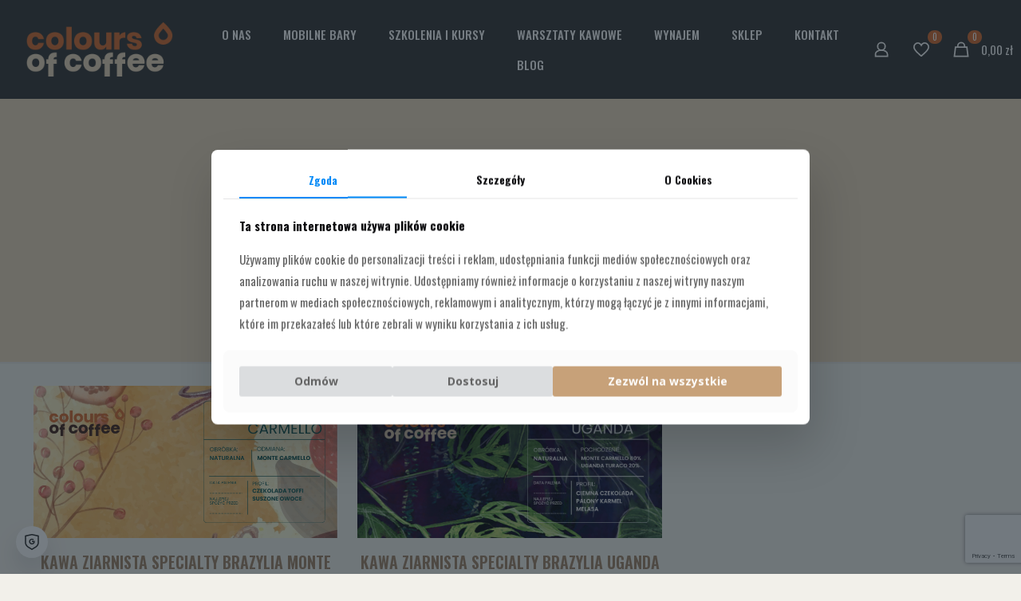

--- FILE ---
content_type: text/html; charset=utf-8
request_url: https://www.google.com/recaptcha/api2/anchor?ar=1&k=6Ld29RcmAAAAAEIO2i22KdkF_9u0oE522kflOY6N&co=aHR0cHM6Ly9jb2xvdXJzb2Zjb2ZmZWUucGw6NDQz&hl=en&v=N67nZn4AqZkNcbeMu4prBgzg&size=invisible&anchor-ms=20000&execute-ms=30000&cb=p8788p5zgwoy
body_size: 48744
content:
<!DOCTYPE HTML><html dir="ltr" lang="en"><head><meta http-equiv="Content-Type" content="text/html; charset=UTF-8">
<meta http-equiv="X-UA-Compatible" content="IE=edge">
<title>reCAPTCHA</title>
<style type="text/css">
/* cyrillic-ext */
@font-face {
  font-family: 'Roboto';
  font-style: normal;
  font-weight: 400;
  font-stretch: 100%;
  src: url(//fonts.gstatic.com/s/roboto/v48/KFO7CnqEu92Fr1ME7kSn66aGLdTylUAMa3GUBHMdazTgWw.woff2) format('woff2');
  unicode-range: U+0460-052F, U+1C80-1C8A, U+20B4, U+2DE0-2DFF, U+A640-A69F, U+FE2E-FE2F;
}
/* cyrillic */
@font-face {
  font-family: 'Roboto';
  font-style: normal;
  font-weight: 400;
  font-stretch: 100%;
  src: url(//fonts.gstatic.com/s/roboto/v48/KFO7CnqEu92Fr1ME7kSn66aGLdTylUAMa3iUBHMdazTgWw.woff2) format('woff2');
  unicode-range: U+0301, U+0400-045F, U+0490-0491, U+04B0-04B1, U+2116;
}
/* greek-ext */
@font-face {
  font-family: 'Roboto';
  font-style: normal;
  font-weight: 400;
  font-stretch: 100%;
  src: url(//fonts.gstatic.com/s/roboto/v48/KFO7CnqEu92Fr1ME7kSn66aGLdTylUAMa3CUBHMdazTgWw.woff2) format('woff2');
  unicode-range: U+1F00-1FFF;
}
/* greek */
@font-face {
  font-family: 'Roboto';
  font-style: normal;
  font-weight: 400;
  font-stretch: 100%;
  src: url(//fonts.gstatic.com/s/roboto/v48/KFO7CnqEu92Fr1ME7kSn66aGLdTylUAMa3-UBHMdazTgWw.woff2) format('woff2');
  unicode-range: U+0370-0377, U+037A-037F, U+0384-038A, U+038C, U+038E-03A1, U+03A3-03FF;
}
/* math */
@font-face {
  font-family: 'Roboto';
  font-style: normal;
  font-weight: 400;
  font-stretch: 100%;
  src: url(//fonts.gstatic.com/s/roboto/v48/KFO7CnqEu92Fr1ME7kSn66aGLdTylUAMawCUBHMdazTgWw.woff2) format('woff2');
  unicode-range: U+0302-0303, U+0305, U+0307-0308, U+0310, U+0312, U+0315, U+031A, U+0326-0327, U+032C, U+032F-0330, U+0332-0333, U+0338, U+033A, U+0346, U+034D, U+0391-03A1, U+03A3-03A9, U+03B1-03C9, U+03D1, U+03D5-03D6, U+03F0-03F1, U+03F4-03F5, U+2016-2017, U+2034-2038, U+203C, U+2040, U+2043, U+2047, U+2050, U+2057, U+205F, U+2070-2071, U+2074-208E, U+2090-209C, U+20D0-20DC, U+20E1, U+20E5-20EF, U+2100-2112, U+2114-2115, U+2117-2121, U+2123-214F, U+2190, U+2192, U+2194-21AE, U+21B0-21E5, U+21F1-21F2, U+21F4-2211, U+2213-2214, U+2216-22FF, U+2308-230B, U+2310, U+2319, U+231C-2321, U+2336-237A, U+237C, U+2395, U+239B-23B7, U+23D0, U+23DC-23E1, U+2474-2475, U+25AF, U+25B3, U+25B7, U+25BD, U+25C1, U+25CA, U+25CC, U+25FB, U+266D-266F, U+27C0-27FF, U+2900-2AFF, U+2B0E-2B11, U+2B30-2B4C, U+2BFE, U+3030, U+FF5B, U+FF5D, U+1D400-1D7FF, U+1EE00-1EEFF;
}
/* symbols */
@font-face {
  font-family: 'Roboto';
  font-style: normal;
  font-weight: 400;
  font-stretch: 100%;
  src: url(//fonts.gstatic.com/s/roboto/v48/KFO7CnqEu92Fr1ME7kSn66aGLdTylUAMaxKUBHMdazTgWw.woff2) format('woff2');
  unicode-range: U+0001-000C, U+000E-001F, U+007F-009F, U+20DD-20E0, U+20E2-20E4, U+2150-218F, U+2190, U+2192, U+2194-2199, U+21AF, U+21E6-21F0, U+21F3, U+2218-2219, U+2299, U+22C4-22C6, U+2300-243F, U+2440-244A, U+2460-24FF, U+25A0-27BF, U+2800-28FF, U+2921-2922, U+2981, U+29BF, U+29EB, U+2B00-2BFF, U+4DC0-4DFF, U+FFF9-FFFB, U+10140-1018E, U+10190-1019C, U+101A0, U+101D0-101FD, U+102E0-102FB, U+10E60-10E7E, U+1D2C0-1D2D3, U+1D2E0-1D37F, U+1F000-1F0FF, U+1F100-1F1AD, U+1F1E6-1F1FF, U+1F30D-1F30F, U+1F315, U+1F31C, U+1F31E, U+1F320-1F32C, U+1F336, U+1F378, U+1F37D, U+1F382, U+1F393-1F39F, U+1F3A7-1F3A8, U+1F3AC-1F3AF, U+1F3C2, U+1F3C4-1F3C6, U+1F3CA-1F3CE, U+1F3D4-1F3E0, U+1F3ED, U+1F3F1-1F3F3, U+1F3F5-1F3F7, U+1F408, U+1F415, U+1F41F, U+1F426, U+1F43F, U+1F441-1F442, U+1F444, U+1F446-1F449, U+1F44C-1F44E, U+1F453, U+1F46A, U+1F47D, U+1F4A3, U+1F4B0, U+1F4B3, U+1F4B9, U+1F4BB, U+1F4BF, U+1F4C8-1F4CB, U+1F4D6, U+1F4DA, U+1F4DF, U+1F4E3-1F4E6, U+1F4EA-1F4ED, U+1F4F7, U+1F4F9-1F4FB, U+1F4FD-1F4FE, U+1F503, U+1F507-1F50B, U+1F50D, U+1F512-1F513, U+1F53E-1F54A, U+1F54F-1F5FA, U+1F610, U+1F650-1F67F, U+1F687, U+1F68D, U+1F691, U+1F694, U+1F698, U+1F6AD, U+1F6B2, U+1F6B9-1F6BA, U+1F6BC, U+1F6C6-1F6CF, U+1F6D3-1F6D7, U+1F6E0-1F6EA, U+1F6F0-1F6F3, U+1F6F7-1F6FC, U+1F700-1F7FF, U+1F800-1F80B, U+1F810-1F847, U+1F850-1F859, U+1F860-1F887, U+1F890-1F8AD, U+1F8B0-1F8BB, U+1F8C0-1F8C1, U+1F900-1F90B, U+1F93B, U+1F946, U+1F984, U+1F996, U+1F9E9, U+1FA00-1FA6F, U+1FA70-1FA7C, U+1FA80-1FA89, U+1FA8F-1FAC6, U+1FACE-1FADC, U+1FADF-1FAE9, U+1FAF0-1FAF8, U+1FB00-1FBFF;
}
/* vietnamese */
@font-face {
  font-family: 'Roboto';
  font-style: normal;
  font-weight: 400;
  font-stretch: 100%;
  src: url(//fonts.gstatic.com/s/roboto/v48/KFO7CnqEu92Fr1ME7kSn66aGLdTylUAMa3OUBHMdazTgWw.woff2) format('woff2');
  unicode-range: U+0102-0103, U+0110-0111, U+0128-0129, U+0168-0169, U+01A0-01A1, U+01AF-01B0, U+0300-0301, U+0303-0304, U+0308-0309, U+0323, U+0329, U+1EA0-1EF9, U+20AB;
}
/* latin-ext */
@font-face {
  font-family: 'Roboto';
  font-style: normal;
  font-weight: 400;
  font-stretch: 100%;
  src: url(//fonts.gstatic.com/s/roboto/v48/KFO7CnqEu92Fr1ME7kSn66aGLdTylUAMa3KUBHMdazTgWw.woff2) format('woff2');
  unicode-range: U+0100-02BA, U+02BD-02C5, U+02C7-02CC, U+02CE-02D7, U+02DD-02FF, U+0304, U+0308, U+0329, U+1D00-1DBF, U+1E00-1E9F, U+1EF2-1EFF, U+2020, U+20A0-20AB, U+20AD-20C0, U+2113, U+2C60-2C7F, U+A720-A7FF;
}
/* latin */
@font-face {
  font-family: 'Roboto';
  font-style: normal;
  font-weight: 400;
  font-stretch: 100%;
  src: url(//fonts.gstatic.com/s/roboto/v48/KFO7CnqEu92Fr1ME7kSn66aGLdTylUAMa3yUBHMdazQ.woff2) format('woff2');
  unicode-range: U+0000-00FF, U+0131, U+0152-0153, U+02BB-02BC, U+02C6, U+02DA, U+02DC, U+0304, U+0308, U+0329, U+2000-206F, U+20AC, U+2122, U+2191, U+2193, U+2212, U+2215, U+FEFF, U+FFFD;
}
/* cyrillic-ext */
@font-face {
  font-family: 'Roboto';
  font-style: normal;
  font-weight: 500;
  font-stretch: 100%;
  src: url(//fonts.gstatic.com/s/roboto/v48/KFO7CnqEu92Fr1ME7kSn66aGLdTylUAMa3GUBHMdazTgWw.woff2) format('woff2');
  unicode-range: U+0460-052F, U+1C80-1C8A, U+20B4, U+2DE0-2DFF, U+A640-A69F, U+FE2E-FE2F;
}
/* cyrillic */
@font-face {
  font-family: 'Roboto';
  font-style: normal;
  font-weight: 500;
  font-stretch: 100%;
  src: url(//fonts.gstatic.com/s/roboto/v48/KFO7CnqEu92Fr1ME7kSn66aGLdTylUAMa3iUBHMdazTgWw.woff2) format('woff2');
  unicode-range: U+0301, U+0400-045F, U+0490-0491, U+04B0-04B1, U+2116;
}
/* greek-ext */
@font-face {
  font-family: 'Roboto';
  font-style: normal;
  font-weight: 500;
  font-stretch: 100%;
  src: url(//fonts.gstatic.com/s/roboto/v48/KFO7CnqEu92Fr1ME7kSn66aGLdTylUAMa3CUBHMdazTgWw.woff2) format('woff2');
  unicode-range: U+1F00-1FFF;
}
/* greek */
@font-face {
  font-family: 'Roboto';
  font-style: normal;
  font-weight: 500;
  font-stretch: 100%;
  src: url(//fonts.gstatic.com/s/roboto/v48/KFO7CnqEu92Fr1ME7kSn66aGLdTylUAMa3-UBHMdazTgWw.woff2) format('woff2');
  unicode-range: U+0370-0377, U+037A-037F, U+0384-038A, U+038C, U+038E-03A1, U+03A3-03FF;
}
/* math */
@font-face {
  font-family: 'Roboto';
  font-style: normal;
  font-weight: 500;
  font-stretch: 100%;
  src: url(//fonts.gstatic.com/s/roboto/v48/KFO7CnqEu92Fr1ME7kSn66aGLdTylUAMawCUBHMdazTgWw.woff2) format('woff2');
  unicode-range: U+0302-0303, U+0305, U+0307-0308, U+0310, U+0312, U+0315, U+031A, U+0326-0327, U+032C, U+032F-0330, U+0332-0333, U+0338, U+033A, U+0346, U+034D, U+0391-03A1, U+03A3-03A9, U+03B1-03C9, U+03D1, U+03D5-03D6, U+03F0-03F1, U+03F4-03F5, U+2016-2017, U+2034-2038, U+203C, U+2040, U+2043, U+2047, U+2050, U+2057, U+205F, U+2070-2071, U+2074-208E, U+2090-209C, U+20D0-20DC, U+20E1, U+20E5-20EF, U+2100-2112, U+2114-2115, U+2117-2121, U+2123-214F, U+2190, U+2192, U+2194-21AE, U+21B0-21E5, U+21F1-21F2, U+21F4-2211, U+2213-2214, U+2216-22FF, U+2308-230B, U+2310, U+2319, U+231C-2321, U+2336-237A, U+237C, U+2395, U+239B-23B7, U+23D0, U+23DC-23E1, U+2474-2475, U+25AF, U+25B3, U+25B7, U+25BD, U+25C1, U+25CA, U+25CC, U+25FB, U+266D-266F, U+27C0-27FF, U+2900-2AFF, U+2B0E-2B11, U+2B30-2B4C, U+2BFE, U+3030, U+FF5B, U+FF5D, U+1D400-1D7FF, U+1EE00-1EEFF;
}
/* symbols */
@font-face {
  font-family: 'Roboto';
  font-style: normal;
  font-weight: 500;
  font-stretch: 100%;
  src: url(//fonts.gstatic.com/s/roboto/v48/KFO7CnqEu92Fr1ME7kSn66aGLdTylUAMaxKUBHMdazTgWw.woff2) format('woff2');
  unicode-range: U+0001-000C, U+000E-001F, U+007F-009F, U+20DD-20E0, U+20E2-20E4, U+2150-218F, U+2190, U+2192, U+2194-2199, U+21AF, U+21E6-21F0, U+21F3, U+2218-2219, U+2299, U+22C4-22C6, U+2300-243F, U+2440-244A, U+2460-24FF, U+25A0-27BF, U+2800-28FF, U+2921-2922, U+2981, U+29BF, U+29EB, U+2B00-2BFF, U+4DC0-4DFF, U+FFF9-FFFB, U+10140-1018E, U+10190-1019C, U+101A0, U+101D0-101FD, U+102E0-102FB, U+10E60-10E7E, U+1D2C0-1D2D3, U+1D2E0-1D37F, U+1F000-1F0FF, U+1F100-1F1AD, U+1F1E6-1F1FF, U+1F30D-1F30F, U+1F315, U+1F31C, U+1F31E, U+1F320-1F32C, U+1F336, U+1F378, U+1F37D, U+1F382, U+1F393-1F39F, U+1F3A7-1F3A8, U+1F3AC-1F3AF, U+1F3C2, U+1F3C4-1F3C6, U+1F3CA-1F3CE, U+1F3D4-1F3E0, U+1F3ED, U+1F3F1-1F3F3, U+1F3F5-1F3F7, U+1F408, U+1F415, U+1F41F, U+1F426, U+1F43F, U+1F441-1F442, U+1F444, U+1F446-1F449, U+1F44C-1F44E, U+1F453, U+1F46A, U+1F47D, U+1F4A3, U+1F4B0, U+1F4B3, U+1F4B9, U+1F4BB, U+1F4BF, U+1F4C8-1F4CB, U+1F4D6, U+1F4DA, U+1F4DF, U+1F4E3-1F4E6, U+1F4EA-1F4ED, U+1F4F7, U+1F4F9-1F4FB, U+1F4FD-1F4FE, U+1F503, U+1F507-1F50B, U+1F50D, U+1F512-1F513, U+1F53E-1F54A, U+1F54F-1F5FA, U+1F610, U+1F650-1F67F, U+1F687, U+1F68D, U+1F691, U+1F694, U+1F698, U+1F6AD, U+1F6B2, U+1F6B9-1F6BA, U+1F6BC, U+1F6C6-1F6CF, U+1F6D3-1F6D7, U+1F6E0-1F6EA, U+1F6F0-1F6F3, U+1F6F7-1F6FC, U+1F700-1F7FF, U+1F800-1F80B, U+1F810-1F847, U+1F850-1F859, U+1F860-1F887, U+1F890-1F8AD, U+1F8B0-1F8BB, U+1F8C0-1F8C1, U+1F900-1F90B, U+1F93B, U+1F946, U+1F984, U+1F996, U+1F9E9, U+1FA00-1FA6F, U+1FA70-1FA7C, U+1FA80-1FA89, U+1FA8F-1FAC6, U+1FACE-1FADC, U+1FADF-1FAE9, U+1FAF0-1FAF8, U+1FB00-1FBFF;
}
/* vietnamese */
@font-face {
  font-family: 'Roboto';
  font-style: normal;
  font-weight: 500;
  font-stretch: 100%;
  src: url(//fonts.gstatic.com/s/roboto/v48/KFO7CnqEu92Fr1ME7kSn66aGLdTylUAMa3OUBHMdazTgWw.woff2) format('woff2');
  unicode-range: U+0102-0103, U+0110-0111, U+0128-0129, U+0168-0169, U+01A0-01A1, U+01AF-01B0, U+0300-0301, U+0303-0304, U+0308-0309, U+0323, U+0329, U+1EA0-1EF9, U+20AB;
}
/* latin-ext */
@font-face {
  font-family: 'Roboto';
  font-style: normal;
  font-weight: 500;
  font-stretch: 100%;
  src: url(//fonts.gstatic.com/s/roboto/v48/KFO7CnqEu92Fr1ME7kSn66aGLdTylUAMa3KUBHMdazTgWw.woff2) format('woff2');
  unicode-range: U+0100-02BA, U+02BD-02C5, U+02C7-02CC, U+02CE-02D7, U+02DD-02FF, U+0304, U+0308, U+0329, U+1D00-1DBF, U+1E00-1E9F, U+1EF2-1EFF, U+2020, U+20A0-20AB, U+20AD-20C0, U+2113, U+2C60-2C7F, U+A720-A7FF;
}
/* latin */
@font-face {
  font-family: 'Roboto';
  font-style: normal;
  font-weight: 500;
  font-stretch: 100%;
  src: url(//fonts.gstatic.com/s/roboto/v48/KFO7CnqEu92Fr1ME7kSn66aGLdTylUAMa3yUBHMdazQ.woff2) format('woff2');
  unicode-range: U+0000-00FF, U+0131, U+0152-0153, U+02BB-02BC, U+02C6, U+02DA, U+02DC, U+0304, U+0308, U+0329, U+2000-206F, U+20AC, U+2122, U+2191, U+2193, U+2212, U+2215, U+FEFF, U+FFFD;
}
/* cyrillic-ext */
@font-face {
  font-family: 'Roboto';
  font-style: normal;
  font-weight: 900;
  font-stretch: 100%;
  src: url(//fonts.gstatic.com/s/roboto/v48/KFO7CnqEu92Fr1ME7kSn66aGLdTylUAMa3GUBHMdazTgWw.woff2) format('woff2');
  unicode-range: U+0460-052F, U+1C80-1C8A, U+20B4, U+2DE0-2DFF, U+A640-A69F, U+FE2E-FE2F;
}
/* cyrillic */
@font-face {
  font-family: 'Roboto';
  font-style: normal;
  font-weight: 900;
  font-stretch: 100%;
  src: url(//fonts.gstatic.com/s/roboto/v48/KFO7CnqEu92Fr1ME7kSn66aGLdTylUAMa3iUBHMdazTgWw.woff2) format('woff2');
  unicode-range: U+0301, U+0400-045F, U+0490-0491, U+04B0-04B1, U+2116;
}
/* greek-ext */
@font-face {
  font-family: 'Roboto';
  font-style: normal;
  font-weight: 900;
  font-stretch: 100%;
  src: url(//fonts.gstatic.com/s/roboto/v48/KFO7CnqEu92Fr1ME7kSn66aGLdTylUAMa3CUBHMdazTgWw.woff2) format('woff2');
  unicode-range: U+1F00-1FFF;
}
/* greek */
@font-face {
  font-family: 'Roboto';
  font-style: normal;
  font-weight: 900;
  font-stretch: 100%;
  src: url(//fonts.gstatic.com/s/roboto/v48/KFO7CnqEu92Fr1ME7kSn66aGLdTylUAMa3-UBHMdazTgWw.woff2) format('woff2');
  unicode-range: U+0370-0377, U+037A-037F, U+0384-038A, U+038C, U+038E-03A1, U+03A3-03FF;
}
/* math */
@font-face {
  font-family: 'Roboto';
  font-style: normal;
  font-weight: 900;
  font-stretch: 100%;
  src: url(//fonts.gstatic.com/s/roboto/v48/KFO7CnqEu92Fr1ME7kSn66aGLdTylUAMawCUBHMdazTgWw.woff2) format('woff2');
  unicode-range: U+0302-0303, U+0305, U+0307-0308, U+0310, U+0312, U+0315, U+031A, U+0326-0327, U+032C, U+032F-0330, U+0332-0333, U+0338, U+033A, U+0346, U+034D, U+0391-03A1, U+03A3-03A9, U+03B1-03C9, U+03D1, U+03D5-03D6, U+03F0-03F1, U+03F4-03F5, U+2016-2017, U+2034-2038, U+203C, U+2040, U+2043, U+2047, U+2050, U+2057, U+205F, U+2070-2071, U+2074-208E, U+2090-209C, U+20D0-20DC, U+20E1, U+20E5-20EF, U+2100-2112, U+2114-2115, U+2117-2121, U+2123-214F, U+2190, U+2192, U+2194-21AE, U+21B0-21E5, U+21F1-21F2, U+21F4-2211, U+2213-2214, U+2216-22FF, U+2308-230B, U+2310, U+2319, U+231C-2321, U+2336-237A, U+237C, U+2395, U+239B-23B7, U+23D0, U+23DC-23E1, U+2474-2475, U+25AF, U+25B3, U+25B7, U+25BD, U+25C1, U+25CA, U+25CC, U+25FB, U+266D-266F, U+27C0-27FF, U+2900-2AFF, U+2B0E-2B11, U+2B30-2B4C, U+2BFE, U+3030, U+FF5B, U+FF5D, U+1D400-1D7FF, U+1EE00-1EEFF;
}
/* symbols */
@font-face {
  font-family: 'Roboto';
  font-style: normal;
  font-weight: 900;
  font-stretch: 100%;
  src: url(//fonts.gstatic.com/s/roboto/v48/KFO7CnqEu92Fr1ME7kSn66aGLdTylUAMaxKUBHMdazTgWw.woff2) format('woff2');
  unicode-range: U+0001-000C, U+000E-001F, U+007F-009F, U+20DD-20E0, U+20E2-20E4, U+2150-218F, U+2190, U+2192, U+2194-2199, U+21AF, U+21E6-21F0, U+21F3, U+2218-2219, U+2299, U+22C4-22C6, U+2300-243F, U+2440-244A, U+2460-24FF, U+25A0-27BF, U+2800-28FF, U+2921-2922, U+2981, U+29BF, U+29EB, U+2B00-2BFF, U+4DC0-4DFF, U+FFF9-FFFB, U+10140-1018E, U+10190-1019C, U+101A0, U+101D0-101FD, U+102E0-102FB, U+10E60-10E7E, U+1D2C0-1D2D3, U+1D2E0-1D37F, U+1F000-1F0FF, U+1F100-1F1AD, U+1F1E6-1F1FF, U+1F30D-1F30F, U+1F315, U+1F31C, U+1F31E, U+1F320-1F32C, U+1F336, U+1F378, U+1F37D, U+1F382, U+1F393-1F39F, U+1F3A7-1F3A8, U+1F3AC-1F3AF, U+1F3C2, U+1F3C4-1F3C6, U+1F3CA-1F3CE, U+1F3D4-1F3E0, U+1F3ED, U+1F3F1-1F3F3, U+1F3F5-1F3F7, U+1F408, U+1F415, U+1F41F, U+1F426, U+1F43F, U+1F441-1F442, U+1F444, U+1F446-1F449, U+1F44C-1F44E, U+1F453, U+1F46A, U+1F47D, U+1F4A3, U+1F4B0, U+1F4B3, U+1F4B9, U+1F4BB, U+1F4BF, U+1F4C8-1F4CB, U+1F4D6, U+1F4DA, U+1F4DF, U+1F4E3-1F4E6, U+1F4EA-1F4ED, U+1F4F7, U+1F4F9-1F4FB, U+1F4FD-1F4FE, U+1F503, U+1F507-1F50B, U+1F50D, U+1F512-1F513, U+1F53E-1F54A, U+1F54F-1F5FA, U+1F610, U+1F650-1F67F, U+1F687, U+1F68D, U+1F691, U+1F694, U+1F698, U+1F6AD, U+1F6B2, U+1F6B9-1F6BA, U+1F6BC, U+1F6C6-1F6CF, U+1F6D3-1F6D7, U+1F6E0-1F6EA, U+1F6F0-1F6F3, U+1F6F7-1F6FC, U+1F700-1F7FF, U+1F800-1F80B, U+1F810-1F847, U+1F850-1F859, U+1F860-1F887, U+1F890-1F8AD, U+1F8B0-1F8BB, U+1F8C0-1F8C1, U+1F900-1F90B, U+1F93B, U+1F946, U+1F984, U+1F996, U+1F9E9, U+1FA00-1FA6F, U+1FA70-1FA7C, U+1FA80-1FA89, U+1FA8F-1FAC6, U+1FACE-1FADC, U+1FADF-1FAE9, U+1FAF0-1FAF8, U+1FB00-1FBFF;
}
/* vietnamese */
@font-face {
  font-family: 'Roboto';
  font-style: normal;
  font-weight: 900;
  font-stretch: 100%;
  src: url(//fonts.gstatic.com/s/roboto/v48/KFO7CnqEu92Fr1ME7kSn66aGLdTylUAMa3OUBHMdazTgWw.woff2) format('woff2');
  unicode-range: U+0102-0103, U+0110-0111, U+0128-0129, U+0168-0169, U+01A0-01A1, U+01AF-01B0, U+0300-0301, U+0303-0304, U+0308-0309, U+0323, U+0329, U+1EA0-1EF9, U+20AB;
}
/* latin-ext */
@font-face {
  font-family: 'Roboto';
  font-style: normal;
  font-weight: 900;
  font-stretch: 100%;
  src: url(//fonts.gstatic.com/s/roboto/v48/KFO7CnqEu92Fr1ME7kSn66aGLdTylUAMa3KUBHMdazTgWw.woff2) format('woff2');
  unicode-range: U+0100-02BA, U+02BD-02C5, U+02C7-02CC, U+02CE-02D7, U+02DD-02FF, U+0304, U+0308, U+0329, U+1D00-1DBF, U+1E00-1E9F, U+1EF2-1EFF, U+2020, U+20A0-20AB, U+20AD-20C0, U+2113, U+2C60-2C7F, U+A720-A7FF;
}
/* latin */
@font-face {
  font-family: 'Roboto';
  font-style: normal;
  font-weight: 900;
  font-stretch: 100%;
  src: url(//fonts.gstatic.com/s/roboto/v48/KFO7CnqEu92Fr1ME7kSn66aGLdTylUAMa3yUBHMdazQ.woff2) format('woff2');
  unicode-range: U+0000-00FF, U+0131, U+0152-0153, U+02BB-02BC, U+02C6, U+02DA, U+02DC, U+0304, U+0308, U+0329, U+2000-206F, U+20AC, U+2122, U+2191, U+2193, U+2212, U+2215, U+FEFF, U+FFFD;
}

</style>
<link rel="stylesheet" type="text/css" href="https://www.gstatic.com/recaptcha/releases/N67nZn4AqZkNcbeMu4prBgzg/styles__ltr.css">
<script nonce="DAE8o5dqlrnRoLIdtYb41Q" type="text/javascript">window['__recaptcha_api'] = 'https://www.google.com/recaptcha/api2/';</script>
<script type="text/javascript" src="https://www.gstatic.com/recaptcha/releases/N67nZn4AqZkNcbeMu4prBgzg/recaptcha__en.js" nonce="DAE8o5dqlrnRoLIdtYb41Q">
      
    </script></head>
<body><div id="rc-anchor-alert" class="rc-anchor-alert"></div>
<input type="hidden" id="recaptcha-token" value="[base64]">
<script type="text/javascript" nonce="DAE8o5dqlrnRoLIdtYb41Q">
      recaptcha.anchor.Main.init("[\x22ainput\x22,[\x22bgdata\x22,\x22\x22,\[base64]/[base64]/[base64]/ZyhXLGgpOnEoW04sMjEsbF0sVywwKSxoKSxmYWxzZSxmYWxzZSl9Y2F0Y2goayl7RygzNTgsVyk/[base64]/[base64]/[base64]/[base64]/[base64]/[base64]/[base64]/bmV3IEJbT10oRFswXSk6dz09Mj9uZXcgQltPXShEWzBdLERbMV0pOnc9PTM/bmV3IEJbT10oRFswXSxEWzFdLERbMl0pOnc9PTQ/[base64]/[base64]/[base64]/[base64]/[base64]\\u003d\x22,\[base64]\\u003d\x22,\x22AcOiJzAcCGUnQ8OJOQYWTAPDtmprw5lUcwdfTcOOaX3Cs25Nw6B7w5x1aHpSw6rCgMKgRVRowplfw79xw4LDhTnDvVvDk8KSZgrCo1/[base64]/ChhjCm3RmXAQ4w6jCkSYTwqfCj8O/[base64]/w7LCi8KJwpXDnQLCsMOTPzPDnHDCoBTDrCXCjsOOL8O0AcOCw7vCjsKAbxnCvsO4w7AZfn/[base64]/X0PCvwEgwqPDs0c8I1VCB05Fwrp9cQFWw6nCkDd0a23DjVTCssOwwqtWw6rDgMOlGcOGwpUjwonCsRtQwp3DnkvCmzVlw4ltw5lRb8KWaMOKVcKfwoV4w5zCgVhkwrrDkw5Tw68hw4NdKsOow5IfMMK6BcOxwpF5KMKGL0/CgRrCgsK5w5IlDMOFwqjDm3DDh8KlbcOwM8K7wrorPT1NwrdgwprCs8Oowql2w7R6BWkcKzbCvMKxYsKIw4/CqcK7w4JHwrsHLcKvB3fCm8K7w5/Cp8OgwoQFOsKtcynCnsKawrPDuXhdL8KAIiDDvGbCtcOJHHsww7hQDcO7wprCgyReJ0tGwqzCuArDl8Kjw7vCkQnCtMOvER/CsVInw7N3w5zCtlDDhMO1wrjCiMKqeEwfBcOMQXBsw5bDvcOGPWc2w5QhwoTClcOQTnANKcOwwqAPPsKJFRwswobDmMOdwrZwZ8ObT8Knwr85wq4LS8OHw4UMw5nCg8OmNGDCiMKPw7x7wrZjw4HCiMKvKUx2JcO/KMKFME3DginDmcKKwpoZwpdtwprDmFQuRV3ClMKAwrrDk8Kvw6PCigoWAUUDw413wrDCi3VHO0vCsVXDlsO0w7/DvTPCs8ODD0/CvMKAQh3ClsOow7EsUMOqw53Cj2bDrsO5F8KgWcKMw4vDlhnCmMOddsOlw4TDoD9Pw6J+WsOhwr/[base64]/DvkrDgE1DJw4LC8Ocw41Iw5dVewozw77Dq1PClsO7LcObaiLCkcK7wo8bw4kWc8O4DHXCj3LCrsOZw4t0ZsK/P1cWw53CssOWw7Few6zDh8OiSsKpMCVLw45PIWhRwrZZwqLCjCvCjCnCkcKywrbDo8KGVD/DncOYdEdTw7rCjisLw6YRXTBdw6LDn8KUw7HDn8KKJcK+wqvCh8Ohe8OAU8O3F8KLwrQsacOuM8KVLcOVHXnCkEfCvHTCosO8YAbCrMOgYgzDkMOZM8OQQcKWOMKnwpfCnW/Cu8O0wolKT8KQcMOYRGEAdcK7w5nClMKDwqM7wovDr2TCqMOlb3TDhsK2eABAwpjDnsObw7kawqHDgSnCvMOJwrx2wqXDqcO/OcKjw5BiWkQBVmvDhMKwRsKuwrzDpGjDm8K7wpzCusK1wpTDhzQoAhvCjhXDuHIuPCZ5w7EFdsKVP0d0w7bCgi/Dhn7CqcKbKsKdwpIwe8OfwqXCg0rDjgI7w5zCpsKUU3UmwrLComl9UcKSJE7Dh8OBO8OGwq0XwqkhwqAhw6zDgxDCp8KDw44Iw57Cq8Kyw6FpVxzCsB3CicOCw7Rgw7HCiEfClcO3wp/Ckxp3Z8OOwoRBw7o8w6BKSHnDg1leXxHCtsORwo3CtkdtwoI6w7gBwofCmsO/TcK5MlnDnMOcw4/DvcOaDcK7QybDoClAS8KJI1hXw6vDrn7DncO7woFmJTwIw6Yaw4TCrMOywobDi8Kxw4ohCMOOw69vwq3DksOcOcKKwogLZXrCjzbCssOPwp/DjQQlwolECcOhwqrDjMKEe8OMw6Bmw6fClnMRHCIJCF4lHHLCnMOuwp50eE3CrsOqHg7Cvm5gwpLDqsKrwqjDsMKfcDd9IiJUP30HQm7DjMOkLjI/woPDviHDlMOsSnZ1w69UwrB7wp3DssK9w6dpPEFuHMKEf3Qnwo41dcKxMwDCqcOpw5sUwqPDvcOpScKkwpzCgXfChk5gwqfDvMORw6XDrnfDkMO5wr3CqMOcCMOlI8KKYcKdwrnDjcOSXcKnw4rCn8KUwro/QVzDhFTDuGdFw55uFsKQwo8nGMOsw6J0dcKnA8K7wqkWw6ROYiXCrMK3fAzDvivClT7CocKnc8OAwps8wprDrTRnFxcrw69FwoYjacKaeUjDqylbe3TDgcKBwop8VsO+acK9wrsGcMOlwrdKFHs7wr7DrsKBNn/[base64]/CvCUNw4jCrB54PMOnHMK+ckEiw6/Dt29zwqoOCidvbWQCPsK0QHwbw40Vw7bCjwweZxXDrh3Cq8KgX3Qyw4h9woh3NMKpAVN6w4PDt8K0w6R2w7vDv3HCpMODLxQnfyoTwoUtYsOkw7/DugcRw4bCiQoNdjPDlsOFw4DCgcOfw58ywo7DgSlxwonCocOCSMO/[base64]/DvDZqw7c/wqTDjsO8wrFKTnXDisKYUwF3CV1hwrYqEWTCosO/[base64]/Co8OOwr5Jw6NfagIowrjCgU0Sw7vDr8KdwqjDmVkSw6zDnF4MBXR/w643R8KFwpXCjGPDnVbDssO6w7REwqpgWcO7w4XCliwqw45yCH40wrdqA1M8ZGdUwr9vTsKwAcKEG1clR8KxSi7CslHCogbDuMKcwo/[base64]/Cpg7CkcKiacKPwpEsCMO1DsOJXcODdsKZHUHCsB4CTsKLW8KObCMQwrXDuMOwwoItA8OFRGXDo8KJw6nCsQMFc8O1wohhwrU+w4jCvV1DCMOswr4zLsOGwoFYdxodwq7DkMKIDMKEwr3DqsKZJ8KGQA7Di8O6w4VnwrLDh8KJworDnMKQQ8OrLAssw50Xf8K/YMOKaz4Gwpw3KgDDtUwWHn0ew7bCqsKQwpF5wpbDtcOzWRvCtyrCm8KGDMOrw5vCoG/CocOJOcOhNMOUT1FAw4AiGcKLLMOWbMKpw57DkHLDucOAw5NpOsOIYR/DpHxFw4YKUMOobhVrNMKIwrFReE/Cgl7DlXjCmQzCimhLwrcLw5/[base64]/w6nDshVXwp4GwpvDqADCr0/ClkDDrMKNwoxeI8KtEcKzw7lSwp/DrwvDrsOMw5rDqsOvC8KaRsOdEDM5w6PCjRvCmA3Dowd/w59/[base64]/DpxTCh8OqwrlFw4wvwpV0wqXDkcORwojCvzNxEQ1pbi8TwoDDoMO8wqDCl8O5w7rDlEfChwQ5ajBoNcKVIVTDhTEFw7bCnsKHdMKfwpteQsKcwqTCqMKLwqQFw5DCocOLw5XDtMO4YMKxZnLCq8OJw43CnRPDgDfDksKbwoPDvhx1woYtw7plw6PDkcOBXzleTC/Dk8K/OQDCmMKrw7/[base64]/LiYhw5fDgHFrZWLCmwgXGcKDAXV7w53CigzCnlogw4JLwr1NQALDlcKfHgkLET1hw7LDv0J+wpDDisOlTCnCusKUw6LDkE/Dkj/CksKEw6bCs8K7w68tQcOzwrnCoELChHnCpifCqDNBwpBVw7HDgDXDghs0LcOdZMK/wp9Zw5ZVPT7Chy1mwrByAMKVMhBew4omwrFew5Fhw67DicOZw4XDtsORwpIjw5N7w4XDjsKneGLCtsOHLMOZwp5lcMKpVCs1w7Baw6HClcKFdBNAwoAYw5/[base64]/[base64]/DkT3DpsOPUcK9AWTDgmxhecOucnB4DMK2wo/DlAbDiCgRw713wofDscK2wrsEa8K1w5Jcw7lwKTo6wpNwFHICw7DDozbDn8OYOsOiAcK7K34reCxBw5LCssOhw6A/bsOcwrNiw6kHw4PCisOhOhFiL1jDgcOlw5zCkGfDtcOMZMKxDMOIfSPCqsOxT8OKAsOBaTTDjQgLa1vDqsOiGsK6w7HDvsKFKMKMw6ALw6oAwpDDuxlzTz/DvnPCmi9TVsOcUsKXFcO+IcKtasKOw68uwoLDswrCl8OMbsOjwqbClVHCk8O9wpYsd1ASw6kJwpnCoS/ChT3DuTo/bMONP8KPwpFuAsKKwqN7EHnCpmZKwojCsy/[base64]/wr7Du8O1w7/DocKywrZxw57ClHDDsVfCmcKNwrLClsOKwrzCgcOuw5/CucKxQGIPI8OLw7xDwq04a3DCjjjCncOBwpLCgsOnCsKDwofDmMO2WEovR1J0eMKQEMOlw7LDqXPCqD4NwozDlsOHw5/DhjnDpF/[base64]/ChBRfCcOKwqfDuD9XC0/CgEFzNsKPPMK4KcOeCHzDljh8wo/[base64]/DmgzDmMKGwpI3w7kgw41hw5hhwrcnJSvCpysGYDkpIcK3GHrDjsK1PEXCvWVPO3Z1w7EFwojCniAJwqtUED7CtnVKw6jDgxtJw6rDlXzDmiQAAMKzw6DDuSYcwrvDtC9Mw7VLHcKzU8KmKcK0NMKYacKzJ342w5tSw6XCiS17DSI0w6HCr8KRGDVewq/Di2kZwr0Vw5HDjTXCvSvDt1vDg8OvF8KWw4dNw5EZw5ADfMOswqPCmA4ZM8OaLVTDp1TCkcOMXzLCsTJNax11U8K/cww/w5Y7w6HDtl9lw57DlcKtw67Cvy8dKMKowpnDmsOKwqxgwqcECFwbRRvCgA/DkhTDo2HCksKaAMKiwpLCrz/CtmFfw5w0BsKQKFPCrsKaw4XCk8KTDsKaWwFowrh/[base64]/[base64]/wrZgwqfDg8KVZcO7fsOWJ1HCoGfDkk3CuWwFwqjDgsOPwosjwqfCpsKYBMOdwrBWw6fDisKiwrfDvMKKwpnCoHbClCjCm1tdJMK2OsObdztswotOwp9qwqDDvcOSD2/DsHFCOMKJBC3DojIsWcOpwqnCgMObwp7CssKZL2HDv8KZw6EVw5bClXDCtSk7wpfCjmkmwovCmMO6RsK9wrPDkMK6IW8jwo3CpEkgPMOWwrJRYMOmw7tDeX0recOAX8KSYlLDlj1twr99w4nDlsKtwow8FsOhw4/Cg8Kbwp7ChnzColNkwq3DicKSwrPDu8KFUcKTwpx9GX5EdsOkw4/[base64]/Dtn7Dj8KlwqbCr8KhwpTDusKwWXIFMhIbekZYCW/DtMOSwo8lw5MIDsKlNMKVw4LCucOPRcONw7XCkSoFE8KdUjLCrVR/[base64]/Dh8Ogwq9MCS0JwrLDh8OaSHPDt8OAcsOtwrEIRcOoU21ubzDCmMKMVMKWwr/CqMOaei/CkAXDlzPCiwBzTMOgKcKcworCnsKvw7JbwoZ+O1U7PsKZw44bPcK8XSPCq8K/dkbDvR8id0B2EFTCj8KEwosQBTnDi8KHfV/Dow7Cn8KMw75oL8ORwoDCuMKMdcOVJlrDlMOPwp4LwpzCp8K3w7/DuGfCsWkDw7wNwoYdw4vCjsKewqnDncOiScKnO8OXw7RMwrHDr8KmwphIwrzCoSUfEcKZEcOfRlbCtsOkNHzCjcOPwpMpw5Bbw4I2P8OGR8Kfw60yw7/DkWnDiMKLwqTCisO1OR02w6s+d8KvdcKxXsKoTMOOaDjCpT88wrLClsOpwp/CvmI4ScKmS0k2WsOSwrFWwrRDGHHDvTFbw6dVw43CtcKew69XAsOPwqPCgsOuK2HCn8KAw4AQw6dPw4MYYMKPw7Jww4RyCwHDrg/Cu8KKw5sww4A5w6DCrMKgOsOYSgXDtsO5HsOeC1/CucKuJjXDvnJ+bQ7DuALDo1wDQsODHMK7wqPCssOka8Ktw7o/w4Aod0IfwqAEw5jCosOLfMKew5Mhw7cWMsKHwpvCnMOvwrQ/NsKMw7lwwozCvVjCoMOKw4DCmcKDw4lNMcOeQsKSwqbDqQTChsK2woolMQs+fEnCsMKDcUAzJcKjWGjCjMOkwr7Dtipaw7jDqWPCuVHCsiJNP8KuwqnChnpuw5TCsCxMw4PCimHCj8KMMWY8wqHCqMKIw5LDlnnClsO4XMO6JBkVOj1ED8OEwq/Dik9yHBzCsMOywoHDscK8T8KUw6AaQwfCr8OQS3QBwq7CncO2w4ZTw5IAw57CmMOVenM6JsOgNsOsw7/CuMO6H8K8w5QiN8Kww5rDkGB3c8KKT8OLU8OjDsKDGTPDocO/T3dIGTRmwrB4GjB/BMKVwpZLfAodw5gWwrjDuAnDimoLwo50UmnCmsOswrRsI8O5wr8HwojDgGvDoRpSK37CssKUBsKhAi7DjgDDoCEZwqzCgmRqdMKGw4ZzDxfCnMO1w57DisOdw6/[base64]/[base64]/CvcK5NsKJXcOGRh3CrcOLA1rCpcKSNAZ3w7g4TjYVwr5awowCE8O/wo4Yw63ClMOUwpoeEEnCj1VsE1XDjlvDu8Kqw63DncORc8O/wrTDrWVew5xUYMOYw4p+W0bCuMKHeMKdwrc8w55FW2sxOsO5w53Di8KHacKiP8Oqw4LCtkQew6zCssKhDcKTJ0vChW0VwpPDgMK5wqzDpsK+w4pKN8OWwoYwBcK4HX4dwrrDrzAle1kgZjTDilPDmjw1Zh/CksKkw6JOUsKGJlpnw6tvesOKwqhlwp/CrH0eQ8ObwrJVa8OmwoMrREN5w6oywqBewrDDicKIw6/DkjVUw5oPwprDghlofsO7w5xhVMKNF2DCgx3DmGwtfMKOY33DgQ9pBcK8JMKHw5vCij/DpXEpwpQEw4Zdw4N6w4TDi8Olw6fDucKSbB/ChTMHUyJ3IgVDwrJqwokXwrtzw7lHVS/ClhzCs8KqwrxZw40jw4jCu2oNw5DDuw3DpcOMw6fCm1XDogrCu8ODA2NALcOLwop2wrbCpsO2wo4zwrxdw4gQQsOjwpvDlsKXU1DDnsOvwr8bw6TDkzwow77Dn8O+AEskeTnCsD0JTsOQUn7DnsKWwqzDmgXCmsOTworCtcOuwoRWQMKbcMKEL8ONwr/DpG5DwrZ4wp3Ci0kzT8KERMKvWhXCpFc3KMKGw6DDoMONFzEoGFnCpGnCi1TCp1QUG8O9dsO7dk/CinjDvj3Dr1PDksO3LsOPw7HCmMObw7UrJjTDrMKBF8OPwpHDoMOsIMK/YxB7Xk/Dv8O1GcOQFHYhwq9Ow5/DmGkHw7XDuMOtwoMEw4pzdnYGXSBGwpV/w4jCtHg2H8KFw7XCuR8aLB/DowlfCMKIRcO8WQDDocO4wrYTLcKAAC5aw6Ekw7LDsMOUFDHCn2XDg8KRNVUJw5jCrcKlw5LCt8OCwpfCrDsWwrTCmAbDsMONR3NJeg8ywqDCr8Oqw7DCpcKUw6AlUT8gTHsFw4DCnQ/DrgnDu8OAwpHDicKLVHXDnHDCtcOtw4bCmsKew4F5NmDDjDwtNgbCscONKG3CvnzCocOfw67Cm3caLWpRw6DDtn3CtRhSb1p2w4XCrBxgUydTFsKHasO8BgLDm8KydsOhw6MJRmsmwpLCiMOYB8KRXzkXNsOkw4DCswjCl3o6w6nDm8O3wovCjsOLw4XCrsKJwpAkwo/DjsK9fsKHwqvDoFRbwrQUDkfCpsOEwq7DnsOAGMKdPnbDn8KnVxfDpBnDhsOCw50dN8Kyw73Dn0rCucKNRAd9KMKEdsO8wqPDqcKHwo0XwrTCpl8aw5/CscKqw7NGHsOXU8KoSU/[base64]/wqBWJsKPHhTDvcOlFcKzSzBlcy8hIcOMJxTCj8Oqw4sAFHIawpzCvVMfwqvCt8OfdDZNZEJQw48ywrfClsOHw6nCkSrDscKSTMOhw4jCpWfCjC3DtVh/M8OXfi/CmsKVRcO6w5BmwozChDzCpsKmwp16w4lDwqDCm1F9SsKyPHglwrZgw5YRwqfCqiB7bMKHw6psw67Du8O9wovDigg5ICjDnMKqwrh/wrLChxY6UMOuPMOew75jw4tbaU7DocK6wpvCuhoYw7rCoklqw63DhVR7wq3DqV8KwoZfG2/Cq37Dv8KkwpDCrMOHwq9bw7vCjMKcTXXDpMKIMMKbwpVnwpVww7nDjDlXwpwXwqnDuC1Mw47Dh8O3wqUZdSHDrWcqw4nCkGfDgHrCrsOaHcKgd8Ojwr/Cl8KFwpPDj8KDf8OIwr3Du8Osw6FTw6EENCgjETRvd8KXBzfDncO8IcK6w64nUhVow5BIJMOxRMKnWcOowoYTwq1URcKxwqlZYcKLw5l4woxgbcKXBcO9EsK0TkMtw73DtnLDosKbwqnDg8K/VMKzR0kTH3EbXVtdwo8nEGPDqcOYwo4BDysDw6oCHF3Cp8OOw4rCvGfDpMOffcOqDMKnwolYScOZVHYeXg4CXi3CglfDrMOqIcKUw7PCvsO9WS7CocKiYVfDscKSCy4gBsKTY8O/wr/Doy/DvsKvwqPDm8Odwo7DsCIRdw4ewoRmYjLDoMOBw5Mxwpl5w4tewrfCsMK+Khh+w7hZw7fDtmDDrsOTbcOZV8OLw73DtsKcYgMewqsXHWggIcKHw5fCkz7DjMKYwo9/T8KNKy4mw7DDlg/Dp3XCil3CjcOZwrpBScOcworCn8KcbsKOwolpw6nCuG7Dl8OqV8Oywo4MwrFaVQM6woDCi8KcaHRawrRHw6bCqT5lwq4hGhFsw6wuw7fDpMOwGlwRawDCqsOHwpBJfsKqwoTDscOWIsKkXMOhKsK3eBbCp8KywprDtcOGBTcUR3/Ck0ZmwqLCniLCj8O7FsOsMcOhFGVMKsO8wo3DgMOjwqtyDcOCWsK3QMO9M8OXwo9owpomw4vCj3QrworDtFRQwp3DtTlFw7PCkUxnXiZ6aMKowqIgDMOXesK0ZMOlXsO2bEt0w5c/JU7DiMO3wpfCkmvCu1gDw5lMMsO/AsKXwozDq0trB8OSw6TCuh4xw7rCp8OKw6VmwpDChsOCLTfCi8KWTDk4w6XCkcKWw5U8wqURw5zDlBxVwrvDhBlWw6HCp8OXGcKZwo4nesKTwrlAw5Iaw7XDssOQw69CLMO/w6XCtMKlw7JwwrvCp8ONw7vDi2vCvBwXCzbDrmpqfx5yL8Oaf8Oow7o3w4B9w77DtwkZwqM6w5TDmyDCj8K5wpTDlcOXLsOHw6cHwqpDPWZ7AsOZw6Qew5DCu8KJwrHCknDDr8O5CBgFQ8KZeRB5Bz1nZ0LDkn0+wqbCjixUX8KsPcOmw6vCq3/[base64]/[base64]/Xh0xOWrCuMKsw48WwrM7w6HDsCLDm8KUw5RSw6bDogXCg8KfDBxHeXbDjcObDw5Vw5LCvxfCoMOFwqNPGXl9wrcXF8O/XcOUw7FVwqUqI8O6w5nCnMObRMK7wqdSRHnDtX4YO8KmdwbCoXElwpvDlVQIw6JtPcK8TH3CjX7DgMOEZFHCoF45w4lPTMKJCcKse1sDT17Cn0/[base64]/ClsK4wpspw7pjBnMywogsa8Orw7XDtghCLxENfcOPwpjDhsKZFXnDsQfDihB9XsKhw7zDjcKawrPCjEI6wqTCtcOHMcOXwpIdFivCosOnYCUow7HCuFfDnRRvwqldGWJzQkjDskPCv8O/NQvDkMOKwq8eZsKbwpPDpcOOwoHCsMK/wpTDlnfCs2TCpMO/[base64]/CuMObasO5woDDpcK/w7kWWUvCrR3CnsKxwqzChgIWwqYWUcOvw6bCpMK1w4HCkMKpOMOTG8Onw5nDj8Oqw6/CvArCsR89w5HCnTzCh1NHw7rCoRBfwrfDqEdzwofCj0vDjlHDosKzLsO1EsKYS8K5w6Y2wpTDq3vCvMOpw5oWw4MEJxMgwp9kPVdZw6U+wq5ow7MOw5LChsOwMcOWwpfChcK/LcOkPkd0PMOUBhTDrXPDlTnCnsKHHcOTEcOgwrs6w4bCjkDCisOewrXChMOhTgBAwok8wr3DnsK5w713OWV6UMKpaybCq8OWX0LDsMKXQsKBR3LDomxWUsKawqnCqSLDrcKzUXskw5gzw41Hw6V6PQUAwol/w7vDhHN6DsOOesK3wqVLV30+XEDCkCN6woXCp1rCncKUdV3CscOPNcK8wo/[base64]/Dr8OIw57Cv8K8w74bWmYOM0IhJx/CuMOrUWN+w5bCuwDChGMYwoIewqQjw5fDvcOww7l3w7vCgMK7wpfDoAzDgj7DpC9EwrJhOEjCp8OOw5HCj8K6w4fCh8OkQsKidsKCw5TCvl7CpMK0wpJMw6DCqD1Mw7vDlMKgBDQuwo/CpDHCsTHDhMOlwqXCvz0dwr1hw6XCicO5C8OJYcORRCNcA3hEecK4wq1Dw687aBMRFcOocFpKCULDkxNxCsOjADJ6JcKrIWjChy7ChGEww5dgw4zClMOaw7dDwqbDkDwUIBJmwp/[base64]/Ci8Kpb8KWwp3DtULDvcKgwqzDmFJYw4TCgcKlOMOjPcOJQ3EuFsKodDJeKADCkXJuwqp0fARYJcOmw4fDnVHDpV7DisONGMOVesOOw6HCosO3wpnCvS1Kw5hIw7I3ZiMSwrTDjcOoOGAff8O/wqNfdcKHwoPCqS7DssKOO8KKccK2QMKdCsK+wphGwpRrw6MpwrsawpEdTD/DoCXCnS4bw6A+w4sZIy/CpMKSwpzCpcOPCmnDphzDhMK7wrbChHZLw6vDt8KfEcKVAsOwwrzDsHFuwpDCqC7DssO6w4fCisKaAcOhJB8Gw4/Cv01Ywp1IwoJIMDJNfHvDlcOGwolWbxRow73DoiXDhybDqTQJLVYAG1MHwqx5wpTCr8OSwqHCgcKQXcOQw7EgwooLwpUewqvDqMOnwpzDp8KAPsKLAhUiTUBWScKKw48aw5UUwqEcw6TCgxwoTUx0VsOYXMOvdQ/ChMOEQz18wpPCvsKUwo7ClHDChjTDgMOOw4jCscK1w4lswrbDgcOfw7zCiClQbMKOwpjDu8KAw6YKbcKqw5bDgMOHw5MoBsK4QTnCg1phw7/[base64]/[base64]/DokFAMsONw5bDqMKVwrrDvlXCisOiw5TDmcOSecOJwq3DscOGL8KHwrXDssKgw4EdQcOfwrksw4TCqBgZwr4kw6cRwoAZaFHCqiB/w5lNdcKFd8KcZcKlw6JMK8KuZsO1w6zCrcOPaMK5w4vCkk0ScAvDtVXDpyTDlcKCwoxVwr4YwoEKO8KMwoFWw7NMFUnCq8O+woTCq8O6wp/DlsOFwrfCmW3CgcKzw6t3w60tw5XDu2/[base64]/[base64]/[base64]/Dr8OZw5p9ZMKhwqvDmQgvw4XDs8O4B8KywrY0XsOtRcKqD8OMPsOZw6/DtnDDlMO6BMK8WQPCr1/[base64]/DvMKzSMOEwrEYw5jDpMK6woPDgMKyVAQTwoZCSnfDvnrCuFPCnB7DqR3DhcOSYFMpw7TDtl7DvBgtNBXCq8O1SMK+wo/Ck8OkG8OXw6DCuMOUw5plL28aYhcBUw5tw4HDucO1w67DlzUoB1NdwqXDhXlidsK9dUB9G8OJP1wZbgLCv8OjwoQrO1bDqEjDlSDCncKPfcKwwr5KJ8KYw6PDhj/DkUbCsCPDosKaVksiw4J8wo7Cv3nDsDsDw75UKjMDeMKVLMOhw4nCucOnX2PDu8KeRsO3wqYlWsKPwqMKw7rDtiUFY8KFThQQEsKiw5BWwpfCk3rCtF4UdGPDu8KXw4QnwrrCh1jCqcKlwrRNw4NgIyrCnCluwpDCt8K+E8Kuw7o1w4ZJfMOceGkaw4nCox/CucOzw4opSGASZWPCkH/CtwQ9wpjDrT7Cs8Orb1fCncKQe2jCocKtFXxjw6fDvcKRwo/[base64]/DihTCs1PCjW3DhQ8wwrouw5AnQcOTwrgpRi9xwrzDji/Dp8ORQ8KSLW3DvMKbw5vDpWwDwoJ0JsOjw41qw5p1KMO3acOwwp4MJkc+ZcOsw5F0UcOAw4HCn8OfEMKfLcONwoDDqXI5Ny0Iw4FTVVjDmD7Dp01Rw5bDkUhOPMO/woHDlcO9wrp7wobCpVd8T8KUDsOCw79Cw4jCoMKAwoLCucO8wr3ChcK5VTbCkhJbPMKfCw0iM8OxO8KywpXDj8OtdQ/[base64]/VsKDBsKZw5QJwodPwq3DsMOBSxRCR8KJw5TCsHDDhkddAcK/AWQHVX3DgUpEP03Dh33Cv8Osw7vDlFdEwpDDuB4BbQxzasOxw58Fw6EEwr5XKW3DswQDwpQdQm3ChEvDkR/DisOJw6LCsRR2KcOAwobDq8OHI1NMY1Blw5MnNsOGw5nCsUZMwo4/Y0sIw514wp3CmG84empewpJhKsO5C8KIwpnCnsKhw7h+wr/DhSXDkcOBwr8DC8Kgwq5yw4deM3ZMw6MqX8KxPjTCqsO4asO2RMK4P8O8AcO+RDLClcO5UMO+w6Y4MT8AwonChGvDuDnChcOgAyHDuU88wrkfGMOrwowpw5FbYcKRHcOOJyADFiMGw5g0w4zDmjjDpV4Fw4/CmcOPYS9lTcOxwpDDnlgEw6o8ZcKww7nCksKPw4jCl2jCjVtnZ0UEf8K4GsKgSsOOecKuwo1fw6ZLw5pWbsOdw69CIMOiXG5cGcOdwpYyw6rCsVQxTw9jw4Epwp3DsitYwrXCp8ObbgNABMKUPU3Cqw7CjcKnUMOpAEvDrF/[base64]/[base64]/DvsKUwpDDljEhw4Z9EMK5w7jDgwrCtsOEOcO+wpxzw7kvw5B/w5JfRA/Dq0kfw482b8OOw5hxPMKtP8OaMTFgw7vDtxPDg37CgE7DnzjCiHPDhVUtXHrCrXnDrlNrbsO3w4Avwq52wpsVwqgTw69JX8KlImPCixN3GcKOwr4YZTEZw7FdNMK2w414w4zCqMO4wq5IFcO4wrIDFcKawpjDrsKMw5vChTptwrvCqzY/HcKmK8KtYsKdw6dEwr4Pwp5mRnvDuMOMK13CpcKuMnFVw4bDkBQ/[base64]/DqMKFwpEzw55Mb0JLw6Ijw6bCocK2OgcVAlTCkkbCr8K/w6XDjwkDwplHw7vDpmrCg8KYw7fDhGZiw5Ajw4daU8O/wrLDthzCrU0oQiBFwrPCiGHDlDjClxRuwo7ClzXCu1o/w6o4w7LDoRrDocKvdcKLwqXCi8KxwrFPKnsqw4BpAcOuwpbDvzfDpMKTw48Yw6bCsMKawpDDuhRuworClSR5OsKKMRpBw6DDkMOdw6DCiC5zQ8K/B8OpwpwES8OAMWwYwoQsfMOYwoRRw506w6rCqV0dw7TDn8K5w5bCqcOsKVghJMOpQTHDlW/[base64]/ChiXDkMOew7Agw7vDtcO4SivDoMOcw5QicsOVwrbDhsO9FkUrcF7DhWpKwrx3OMO8BMOvwqcIwqpdw7nCqsOlHsK1w55EwqPCncKbwrp9w4XCiU/DhMOPI3NZwoPCjlMHBsK9T8OPwqPCtsOLw77Dsk/CmsK/USQWw4TDsHHCjnnDqVDDn8O/woE3wqDCrcOywq91OCprJsOaTw0vwqnCrSlVZwFhasOBdcOVwo/[base64]/wqlSbTLCmMK1w7sSZFvDpDjDpcOyF3HDssKYKkVtA8KTEBAiwp3Di8OaXUMmw4NJYg84w4M6KCLDncKhwr8hf8Onw6jCiMO8LAvCgMOEw4PDlBHCtsObw607w7c6O2rCnMKZCsOqeTbCgsK/E0rClMOEwoZVZwVyw4Q8DW9VVcOnwq1dw5/Cq8OMw5l3TiHCqz4CwpJ0w7EUw4MlwrwIw5XCgMORw5wqX8KrEjzDoMOswqNiwqnDmmrDpMOEw5E4eUpzw5TDh8KXw75JFh5Bw6vCq0PDpcKucsKMwqDDsFZVwo89w6Ynwq/Dr8K3w6dTQWjDpgrDvSnCkcKGfsK2wqU+wr7DvcOFf1jCpGvCs0XCq3DChMK9ZMO7fMKTZXHDmcO+w5PCpcO9DcKIw53Cv8O0dMKMH8K8ecOhw4RfQ8OfHMOmw4zCqcKwwpILwoZ5wowfw5sgw5LDi8K+w5XCicKNcQcyfiFpblBWwocbw4XDlsODw6/DlRrCkMKuamgVwrhzAHF9w4sBQGbDkhPCkXw6wrxhw6tUwrxHw54/[base64]/[base64]/CvATDksOkJUTCv1odCcKjUMKdOGXCohjCkHDDoVFYIcKMw6XDpWETGn8JTShgQ2BNw4tgGQfDsVTDucKFwrfCmTIwMAHDgRUdfVDCmcOGwrU/cMOfRnwbwoZJNFhmw5/DmMOpw7PCvR8kwodyeh8dwoQow7/CiWFLwoVrZsK6wq3DocKRw4I1wq0UJsOnwojCpMKSI8O8w53DpG/Di1PCmcOIwqvCmkoqDFZZw5DDuw3DlMKnAQnCvyB2w5jDsTDCrDcPw5FpwoHCmMOcwq53wpDCgF7Dv8Oqwo4yDlc7wpwGE8K8w77CrXTDhm3CtxDCo8Ouw6Zgw5fDncK6w6zCvD9sbMOqwoLDjMKjwpgxBn3Dg8OgwpIGWcKdw4fCh8OEw4/CsMKNw5rDpkvDg8KUwrNgwq5Pw6IdK8O1DMKQwoNuLsKYw5XDicOQw4EtYSVoUiTDvWvCkGvDgBTCoBEQEMKCTMODEcK6RSUIw54CH2DDkm/CtsKOb8Kxw6jDs35ywpwSOsORI8OFwqtVbsOeQ8K5Pxp/w75gIh4XWsO6w6HDoS3DsDcMw5/[base64]/Ck8OvPnPClnMSwo44w5/[base64]/wpzCgcKMwobDlVMaXsOQw7Qbw7rCpcOZSWjCrcOLSX/[base64]/Cv2UfTgLDrxw0w4nDu8OVEFs5w69MwpEywp3Cu8OWw7cfwpEswrTDjsKUIMOwf8KwP8Kywp/CqMKpwqQcBcOzXTxgw4fCsMKzTlp7WWlkZlFMw7TClnEDOQM8YknDsxbDjCzCm3dIwqzDgXEkw5nClQPCv8Olw7sEVQUzAMKMNkDDs8KiwqxofR/CpHZxw43Di8KheMOgNTDDqRQTw75EwqkhN8OBGMOUw7rClMO9wpt5LAVaaXvDtRTDpz7Dg8OPw7McY8K9wqzDoHE+HXrDuUHDh8OGw4bDsDU/w4XCqMOFesO0GF4qw4jDimBFwoZVQMONw5/CpS7ChcOPwpocO8O2w6rCsDzDqxTCmMKQIyJHwqczOjRkTsKzw64xEQXDg8O8wr42wpPDkcKWNUsIwo9iwovCpMKBcApSbcKlP1NCwoATwqzDjVIkAsKow4cXPUN0Kk5qEWsTw7E/TcOVC8OWHhzCvsOFKy/DjXbDvsK5OsOpdF8lZcK/w7hWZsKWbC3Dk8KGJcODw64IwqZiL1HDi8OxUsKRXljCisKBw5Qnw4wWw5XCvsOhw6lwckA3W8Kfw6gZBcO+wpEKwp9wwpVRO8KQY3zCgMO0P8KdRMOQETDCnsOtwr/CvsOGSlZjw5DDkCsjHifCq1HCpgBFw7fDoQ/[base64]/w7rCnjhCN01hf8KwF8KGMcKbIFgNUcK8wo/[base64]/CALCsifDhx5dARd+wqvCpj7Di28OwojCh1trwrYCwqJrIcO+w7Y6BXLDqcOew5BQIF0WHMKvwrDDrVsAaSLDsRDCpsObwqp1w7zCuyrDtsOOVcOnworChcKjw5F5w5h4w5PDuMOYwr9qw6NqwrTChMOlPMO6QcKVVQQxB8K+w6/[base64]/w4bDjMOGVDRjwpzClU4rw4jCtsOnNsOJVsOYXBhywq3DvW/[base64]/w69nw448w45rwoV7H8K1C1LDu8O8wqvDs8OwO8Kew7XDvm4WL8OLe3PDvVFuXMKdHMORw6kHVX1Xw40Rwq7CksO4bi/DrcOYFMOWH8Oaw7jDhy8hf8Kvw6kxLjfDt2TCui7CrsK+wpVwWVPCpMKdw6/CrTpKIcKBw7/DrsOGX0vDl8KSwoABHjJLw6kswrLDnMOuEcKVw5rCl8K1woAAwq0fw6Yrw6TDhMOxe8OBbFTCjsKnRFY7bUzCpjpLdj7CjMKuaMOwwr4jw41pw7RZwpDCsMOXwoJcw6jCgMKGw7N/w7PDnsOPwpo/GMOlNsO/W8KWD2RQMwPDjMOPM8K+wpjDsMOrwrbCtWkcw5DCrEANa3rDs0nCh0vClMOqBzXCosKwSgclw77DjcKkwr9OD8KBwqM/[base64]/w50rWU3Cv8Kxw4t3woXCu8KLK28Swo5+LxVTwp9kJMKEwrtXcMOIwqXCukROwrXDgsOjw6sdRQsnE8KWUylPwoFuKsKmw7zCkcKxwp81woTDiWtuwr92wrVhcAgoYcOxFWvDiw\\u003d\\u003d\x22],null,[\x22conf\x22,null,\x226Ld29RcmAAAAAEIO2i22KdkF_9u0oE522kflOY6N\x22,0,null,null,null,1,[2,21,125,63,73,95,87,41,43,42,83,102,105,109,121],[7059694,208],0,null,null,null,null,0,null,0,null,700,1,null,0,\[base64]/76lBhn6iwkZoQoZnOKMAhnM8xEZ\x22,0,0,null,null,1,null,0,0,null,null,null,0],\x22https://coloursofcoffee.pl:443\x22,null,[3,1,1],null,null,null,1,3600,[\x22https://www.google.com/intl/en/policies/privacy/\x22,\x22https://www.google.com/intl/en/policies/terms/\x22],\x22QbCaAJB7gCrgbYD7LbiNmNREbSP+8iBK7+d5gkdA3RI\\u003d\x22,1,0,null,1,1769527132967,0,0,[50,147,246,232,187],null,[112,166,13],\x22RC-_RMkhjAIhd0S8w\x22,null,null,null,null,null,\x220dAFcWeA4zF6T9DfxHcSYcFdOvRa198lV2_EA84PljVvcyBu3gCTOB-d02sun3a-xqjELCyCBKVpPxy4txztmW8EyKFlngDdNarA\x22,1769609932925]");
    </script></body></html>

--- FILE ---
content_type: text/css
request_url: https://coloursofcoffee.pl/wp-content/uploads/betheme/css/post-28385.css?ver=1769523526
body_size: 558
content:
.mcb-section .mcb-wrap .mcb-item-d90d9c5f8 .column_attr{text-align:center;}.mcb-section .mcb-wrap .mcb-item-c2b0ece5e{width:220px;}.mcb-section .mcb-wrap .mcb-item-a733fd1e6 .mfn-divider-inner{--mfn-divider-gap-top:10px;--mfn-divider-gap-bottom:10px;--mfn-divider-border-width:1px;--mfn-divider-border-color:rgba(255,255,255,0.13);}.mcb-section .mcb-wrap .mcb-item-ynodq5do5 .mfn-divider-inner{--mfn-divider-gap-top:10px;--mfn-divider-gap-bottom:10px;--mfn-divider-border-width:1px;--mfn-divider-border-color:rgba(255,255,255,0.13);}.mcb-section .mcb-wrap .mcb-item-a0464b6cc .column_attr{text-align:center;}.mcb-section .mcb-wrap-123cb8b80 > .mcb-wrap-inner-123cb8b80{justify-content:center;}.mcb-section .mcb-wrap .mcb-item-a47f9e359 .title{text-align:center;background-position:center center;}.mcb-section .mcb-wrap .mcb-item-a47f9e359 .mcb-column-inner-a47f9e359{margin-bottom:20px;}.mcb-section .mcb-wrap .mcb-item-9c0b368e3 .column_attr{text-align:center;}.mcb-section .mcb-wrap .mcb-item-9c0b368e3 .mcb-column-inner-9c0b368e3{margin-bottom:25px;}.mcb-section .mcb-wrap .mcb-item-0ec380dec .icon-wrapper{width:36px;height:36px;margin-bottom:0px;border-style:solid;border-color:#FFF4F4;border-width:1px 1px 1px 1px;border-radius:100% 100% 100% 100%;}.mcb-section .mcb-wrap .mcb-item-0ec380dec .icon-wrapper i{font-size:15px;color:#FFFFFF;}.mcb-section .mcb-wrap .mcb-item-0ec380dec .mfn-icon-box:hover .icon-wrapper{background-color:#FFFFFF;}.mcb-section .mcb-wrap .mcb-item-0ec380dec .mfn-icon-box:hover .icon-wrapper i{color:#000000;}.mcb-section .mcb-wrap .mcb-item-0ec380dec .mcb-column-inner-0ec380dec{margin-right:5px;margin-left:5px;}.mcb-section .mcb-wrap .mcb-item-6c2340965 .icon-wrapper{width:36px;height:36px;margin-bottom:0px;border-style:solid;border-color:#FFF4F4;border-width:1px 1px 1px 1px;border-radius:100% 100% 100% 100%;}.mcb-section .mcb-wrap .mcb-item-6c2340965 .icon-wrapper i{font-size:15px;color:#FFFFFF;}.mcb-section .mcb-wrap .mcb-item-6c2340965 .mfn-icon-box:hover .icon-wrapper{background-color:#FFFFFF;}.mcb-section .mcb-wrap .mcb-item-6c2340965 .mfn-icon-box:hover .icon-wrapper i{color:#000000;}.mcb-section .mcb-wrap .mcb-item-6c2340965 .mcb-column-inner-6c2340965{margin-right:5px;margin-left:5px;}.mcb-section .mcb-wrap-75b57907b > .mcb-wrap-inner-75b57907b{justify-content:center;}section.mcb-section-37f879504{padding-top:90px;padding-bottom:50px;background-color:#212121;}section.mcb-section-37f879504 .mcb-section-inner-37f879504{align-items:center;}.mcb-section .mcb-wrap .mcb-item-vph19plg .column_attr{text-align:right;}.mcb-section .mcb-wrap .mcb-item-vph19plg .mcb-column-inner-vph19plg{padding-top:0px;padding-right:0px;padding-bottom:0px;padding-left:0px;margin-top:0px;margin-right:0px;margin-bottom:0px;margin-left:0px;}section.mcb-section-kciq6k6v{padding-top:0px;padding-right:0px;padding-bottom:0px;padding-left:0px;margin-top:0px;margin-right:0px;margin-bottom:0px;margin-left:0px;background-color:#212121;}section.mcb-section-kciq6k6v .mcb-section-inner-kciq6k6v{align-items:center;}

--- FILE ---
content_type: application/javascript
request_url: https://coloursofcoffee.pl/wp-content/plugins/ultimate-addons-for-contact-form-7/addons/conditional-field/js/uacf7-cf-script.js?ver=3.5.34
body_size: 1939
content:
; (function ($) {
	'use strict';

	jQuery(document).ready(function () {

		var $this = false;
		uacf7_cf_handler_this($this);

		jQuery(document).on('keyup', '.wpcf7-form input:not(.wpcf7-uacf7_country_dropdown, .wpcf7-uacf7_city, .wpcf7-uacf7_state, .wpcf7-uacf7_zip), .wpcf7-form textarea', function () {
			var $this = $(this);
			uacf7_cf_handler_this($this);
		});

		jQuery(document).on('change', '.wpcf7-form select:not(.wpcf7-uacf7_product_dropdown), .wpcf7-form input[type="radio"]:not(.uacf7-rating input[type="radio"]), .wpcf7-form input[type="date"]', function () {
			var $this = $(this);
			uacf7_cf_handler_this($this);
		});

		jQuery(document).on('change', 'input[type="checkbox"]', function () {
			var $this = $(this);
			uacf7_cf_handler_this($this);
		});

	});


	/*
	 * Conditional script
	 */
	function uacf7_cf_handler_this($this) {
		jQuery('form.wpcf7-form').each(function () {
			var contactFormId = jQuery('input[name="_wpcf7"]', this).val();
			var repeater_count = jQuery('.uacf7-repeater-count', this).val();
			var form = uacf7_cf_object[contactFormId];
			var $i = 0;
			if (typeof repeater_count === 'undefined') {
				var repeater_weapper = '.uacf7_conditional';
			} else {
				if ($this == false) {
					var repeater_weapper = '.uacf7_conditional';
				} else {
					if (typeof $this.attr('uacf-original-name') === 'undefined' || $this.attr('uacf-original-name').length == 0) {
						var repeater_weapper = '.uacf7_conditional';
					} else {
						var repeater_weapper = $this.closest('.uacf7_repeater_sub_field');
					}

				}
			}

			// Condition  repeater Checked 
			var tag_name_array = [];
			var count = 0;
			var count_2 = 0;
			jQuery(form).each(function () {
				var $uacf7_cf_conditions = form[count_2]['uacf7_cf_conditions'];
				var $conditionsLength = $uacf7_cf_conditions['uacf7_cf_tn'].length;
				var x;
				if (typeof repeater_count !== 'undefined') {
					for (x = 0; x < $conditionsLength; x++) {
						tag_name_array.push($uacf7_cf_conditions['uacf7_cf_tn'][x]);
						count++;
					}
				}
				count_2++
			});

			if (typeof repeater_count !== 'undefined') {
				if ($this != false) {
					if (typeof $this.attr('uacf-original-name') !== 'undefined') {
						if (jQuery.inArray($this.attr('uacf-original-name'), tag_name_array) == -1) {
							return false;
						}
					}

				}
			}

			// Condition  repeater Checked End
			jQuery(form).each(function () {

				var $uacf7_cf_conditions = form[$i]['uacf7_cf_conditions'];
				var $conditionsLength = $uacf7_cf_conditions['uacf7_cf_tn'].length;

				/*
				* Checking validation.
				* If tag name not empty 
				*/
				if ($conditionsLength > 0 && form[$i]['uacf7_cf_group'] != '') {
					/* Fields value */
					var vaL = jQuery('.wpcf7-form [name="' + $uacf7_cf_conditions['uacf7_cf_tn'] + '"]').val();

					if (jQuery('.wpcf7-form [name="' + $uacf7_cf_conditions['uacf7_cf_tn'] + '"]').is("input[type='radio']")) {
						var vaL = jQuery('.wpcf7-form [name="' + $uacf7_cf_conditions['uacf7_cf_tn'] + '"]:checked').val();
					}

					/* 
					* Conditions If show
					*/
					if (form[$i]['uacf7_cf_hs'] == 'show') {
						if (typeof repeater_count === 'undefined') {
							jQuery('.uacf7_conditional.' + form[$i]['uacf7_cf_group'] + '').hide().addClass('uacf7-hidden');

						} else {
							if ($this == false) {
								jQuery('.uacf7_conditional.' + form[$i]['uacf7_cf_group'] + '').hide().addClass('uacf7-hidden');

							} else {
								if (typeof $this.attr('uacf-original-name') === 'undefined' || $this.attr('uacf-original-name').length == 0) {
									jQuery('.uacf7_conditional.' + form[$i]['uacf7_cf_group'] + '').hide().addClass('uacf7-hidden');

								} else {
									$this.closest('.uacf7_repeater_sub_field').find('.uacf7_conditional.' + form[$i]['uacf7_cf_group'] + '').hide().addClass('uacf7-hidden');

								}
							}
						}
					}

					var $conditionRule = '';
					var x;
					var $conditions = [];
					for (x = 0; x < $conditionsLength; x++) {
						var $tag_name = $uacf7_cf_conditions['uacf7_cf_tn'][x];

						if (typeof $tag_name === 'undefined') {
							var $tag_name = $uacf7_cf_conditions['uacf7_cf_tn'][x];
						}

						if ($tag_name == $uacf7_cf_conditions['uacf7_cf_tn'][x]) {
							var maybeChecked = '';
							var maybeMultiple = '';
							var checkedItem = '';

							if (jQuery('.wpcf7-form [name="' + $tag_name + '"]').is("input[type='radio']")) {
								var maybeChecked = ':checked';
							}

							if (jQuery('.wpcf7-form [name="' + $tag_name + '"]').is("input[type='checkbox']")) {

								var maybeChecked = ':checked';
								var maybeMultiple = '[]';

								var checked_values = [];
								jQuery('.wpcf7-form [name="' + $tag_name + '"]:checked').each(function () {

									checked_values.push(jQuery(this).val());
								});

								var index = checked_values.indexOf($uacf7_cf_conditions['uacf7_cf_val'][x]);

								var checkedItem = checked_values[index];

							}
							// //Repeater support
							var tagName = $tag_name.replace('[]', '');

							if (jQuery('.wpcf7-form [uacf-original-name="' + $tag_name + '"]').is("input[type='checkbox']") || jQuery('.wpcf7-form [uacf-original-name="' + $tag_name + '"]').is("input[type='radio']")) {

								var maybeChecked = ':checked';
								var maybeMultiple = '[]';

								var checked_values = [];
								//Repeater support
								jQuery('.wpcf7-form-control-wrap.' + tagName + ' input:checked').each(function () {

									checked_values.push(jQuery(this).val());
								});

								var index = checked_values.indexOf($uacf7_cf_conditions['uacf7_cf_val'][x]);

								var checkedItem = checked_values[index];

							}
							if (typeof repeater_count === 'undefined') {
								var currentValue = jQuery('.wpcf7-form [name="' + $uacf7_cf_conditions['uacf7_cf_tn'][x] + '"]' + maybeChecked + '').val();
							} else {
								var current_field = jQuery('.wpcf7-form [uacf-original-name="' + $uacf7_cf_conditions['uacf7_cf_tn'][x] + '"]');
								if ($this == false) {

									if (typeof current_field === 'undefined') {
										var current_field = jQuery('.wpcf7-form [name="' + $uacf7_cf_conditions['uacf7_cf_tn'][x] + '"]');

									} else {
										var currentValue = jQuery('.wpcf7-form [uacf-original-name="' + $uacf7_cf_conditions['uacf7_cf_tn'][x] + '"]' + maybeChecked + '').val();
									}

								} else {
									// console.log(current_field);
									if (typeof current_field === 'undefined' || current_field.length == 0) {
										var currentValue = jQuery('.wpcf7-form [name="' + $uacf7_cf_conditions['uacf7_cf_tn'][x] + '"]' + maybeChecked + '').val();
									} else {
										var currentValue = repeater_weapper.find('[uacf-original-name="' + $uacf7_cf_conditions['uacf7_cf_tn'][x] + '"]' + maybeChecked + '').val();
									}
								}

							}
							if (jQuery('.wpcf7-form [name="' + $uacf7_cf_conditions['uacf7_cf_tn'][x] + '"]').is("input[type='checkbox']")) {

								if (typeof checkedItem === 'undefined') {
									var currentValue = '';

								} else {
									var currentValue = checkedItem;
								}


							}

							if ($uacf7_cf_conditions['uacf7_cf_operator'][x] == 'equal') {

								if (currentValue == $uacf7_cf_conditions['uacf7_cf_val'][x]) {

									$conditions.push('true');

								} else {
									$conditions.push('false');

								}
							}

							if ($uacf7_cf_conditions['uacf7_cf_operator'][x] == 'not_equal') {

								if (currentValue != $uacf7_cf_conditions['uacf7_cf_val'][x]) {

									$conditions.push('true');

								} else {
									$conditions.push('false');

								}
							}

							if ($uacf7_cf_conditions['uacf7_cf_operator'][x] == 'greater_than') {

								if (parseInt(currentValue) > parseInt($uacf7_cf_conditions['uacf7_cf_val'][x])) {

									$conditions.push('true');

								} else {
									$conditions.push('false');

								}
							}

							if ($uacf7_cf_conditions['uacf7_cf_operator'][x] == 'less_than') {

								if (parseInt(currentValue) < parseInt($uacf7_cf_conditions['uacf7_cf_val'][x])) {

									$conditions.push('true');

								} else {
									$conditions.push('false');

								}
							}

							if ($uacf7_cf_conditions['uacf7_cf_operator'][x] == 'greater_than_or_equal_to') {

								if (parseInt(currentValue) >= parseInt($uacf7_cf_conditions['uacf7_cf_val'][x])) {

									$conditions.push('true');

								} else {
									$conditions.push('false');

								}
							}

							if ($uacf7_cf_conditions['uacf7_cf_operator'][x] == 'less_than_or_equal_to') {

								if (parseInt(currentValue) <= parseInt($uacf7_cf_conditions['uacf7_cf_val'][x])) {

									$conditions.push('true');

								} else {
									$conditions.push('false');

								}
							}

							if ($uacf7_cf_conditions['uacf7_cf_operator'][x] == 'starts_with') {
								if (currentValue.startsWith($uacf7_cf_conditions['uacf7_cf_val'][x])) {

									$conditions.push('true');

								} else {
									$conditions.push('false');

								}
							}

							if ($uacf7_cf_conditions['uacf7_cf_operator'][x] == 'ends_with') {
								if (currentValue.endsWith($uacf7_cf_conditions['uacf7_cf_val'][x])) {

									$conditions.push('true');

								} else {
									$conditions.push('false');

								}
							}

							if ($uacf7_cf_conditions['uacf7_cf_operator'][x] == 'contains') {
								if (currentValue.includes($uacf7_cf_conditions['uacf7_cf_val'][x])) {

									$conditions.push('true');

								} else {
									$conditions.push('false');

								}
							}

							if ($uacf7_cf_conditions['uacf7_cf_operator'][x] == 'does_not_contain') {
								if (!currentValue.includes($uacf7_cf_conditions['uacf7_cf_val'][x])) {

									$conditions.push('true');

								} else {
									$conditions.push('false');

								}
							}


						}

					}

					if (typeof repeater_count === 'undefined') {
						var $this_condition = jQuery(repeater_weapper + '.' + form[$i]['uacf7_cf_group'] + '');
					} else {
						if ($this == false) {
							var $this_condition = jQuery('.uacf7_conditional.' + form[$i]['uacf7_cf_group'] + '');
						} else {
							if (typeof $this.attr('uacf-original-name') === 'undefined' || $this.attr('uacf-original-name').length == 0) {
								var $this_condition = jQuery(repeater_weapper + '.' + form[$i]['uacf7_cf_group'] + '');
							} else {
								var $this_condition = repeater_weapper.find('.uacf7_conditional.' + form[$i]['uacf7_cf_group'] + '');
							}
						}
					}

					if (form[$i]['uacf7_cf_condition_for'] === 'all') {
						var equalResult = $conditions.indexOf("false");

						if (form[$i]['uacf7_cf_hs'] == 'show') {
							if (equalResult == -1) { //IF not false and all true
								$this_condition.show().removeClass('uacf7-hidden');
								$this_condition.attr('data-condition', 'true');
							} else {
								$this_condition.hide().addClass('uacf7-hidden');
								$this_condition.attr('data-condition', 'false');
							}

						} else {
							if (equalResult == -1) { //IF not false and all true
								$this_condition.hide().addClass('uacf7-hidden');
								$this_condition.attr('data-condition', 'true');
							} else {
								$this_condition.show().removeClass('uacf7-hidden');
								$this_condition.attr('data-condition', 'false');
							}
						}
					} else {
						var orResult = $conditions.indexOf("true");
						if (form[$i]['uacf7_cf_hs'] == 'show') {
							if (orResult != -1) { //IF true or false 
								$this_condition.show().removeClass('uacf7-hidden');
								$this_condition.attr('data-condition', 'true');
							} else {
								$this_condition.hide().addClass('uacf7-hidden');
								$this_condition.attr('data-condition', 'false');
							}

						} else {
							if (orResult == -1) { //IF true or false
								$this_condition.show().removeClass('uacf7-hidden');
								$this_condition.attr('data-condition', 'true');
							} else {
								$this_condition.hide().addClass('uacf7-hidden');
								$this_condition.attr('data-condition', 'false');
							}
						}
					}
				}
				$i++;
			});
		});

		uacf7_skip_validation();
	}
	/*
	 * Conditional script
	 */

	/*
	 * Skip validation
	 */
	function uacf7_skip_validation() {

		jQuery('form.wpcf7-form').each(function () {

			var $form = jQuery(this);
			var hidden_fields = [];
			jQuery('.uacf7_conditional', $form).each(function () {
				var $this = jQuery(this);

				if ($this.hasClass('uacf7-hidden')) {

					$this.find('input,select,textarea').each(function () {
						hidden_fields.push(jQuery(this).attr('name'));
					});
				}
			});
			$form.find('[name="_uacf7_hidden_conditional_fields"]').val(JSON.stringify(hidden_fields));

			$form.on('submit', function () {
				uacf7_skip_validation();
			});

		});
	}

})(jQuery);



